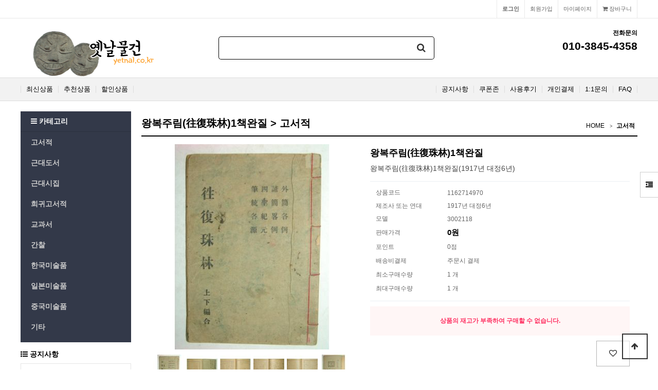

--- FILE ---
content_type: text/html; charset=utf-8
request_url: https://www.yetnal.co.kr/shop/item.php?it_id=1162714970
body_size: 10517
content:
<!doctype html>
<html lang="ko">
<head>
<meta charset="utf-8">
<meta http-equiv="imagetoolbar" content="no">
<meta http-equiv="X-UA-Compatible" content="IE=edge">
<meta name="author" content="옛날물건">
<meta name="keywords" content="옛날물건,고서적,근대도서,근대시집,희귀고서적,간찰,한국미술품,일본미술품,중국미술품,골동품">



<!-- 아래 메타테그 추가 farmer -->
<meta property="og:type" content="website" >
<meta property="og:title" content="왕복주림(往復珠林)1책완질 &gt; 고서적 | 옛날물건" >
<meta property="og:description" content="왕복주림(往復珠林)1책완질 &gt; 고서적 | 옛날물건" >
<meta property="og:image" content="https://www.yetnal.co.kr/data/item/1162714970/kkk141.jpg" >
<link rel="canonical" href="https://www.yetnal.co.kr/shop/item.php?it_id=1162714970" >
<!-- 여기 까지 farmer -->
<title>왕복주림(往復珠林)1책완질 &gt; 고서적 | 옛날물건</title>
<link rel="stylesheet" href="https://www.yetnal.co.kr/theme/yetnal-v53/css/default_shop.css?ver=171222">
<link rel="stylesheet" href="https://www.yetnal.co.kr/js/font-awesome/css/font-awesome.min.css?ver=171222">
<link rel="stylesheet" href="https://www.yetnal.co.kr/theme/yetnal-v53/skin/shop/basic/style.css?ver=171222">
<link rel="stylesheet" href="https://www.yetnal.co.kr/theme/yetnal-v53/skin/outlogin/shop_basic/style.css?ver=171222">
<link rel="stylesheet" href="https://www.yetnal.co.kr/theme/yetnal-v53/skin/latest/shop_basic/style.css?ver=171222">
<link rel="stylesheet" href="https://www.yetnal.co.kr/theme/yetnal-v53/skin/visit/shop_basic/style.css?ver=171222">
<link rel="stylesheet" href="https://www.yetnal.co.kr/theme/yetnal-v53/skin/visit/shop_sum/style.css?ver=171222">
<!--[if lte IE 8]>
<script src="https://www.yetnal.co.kr/js/html5.js"></script>
<![endif]-->
<script>
// 자바스크립트에서 사용하는 전역변수 선언
var g5_url       = "https://www.yetnal.co.kr";
var g5_bbs_url   = "https://www.yetnal.co.kr/bbs";
var g5_is_member = "";
var g5_is_admin  = "";
var g5_is_mobile = "";
var g5_bo_table  = "";
var g5_sca       = "";
var g5_editor    = "";
var g5_cookie_domain = "";
</script>
<script src="https://www.yetnal.co.kr/js/jquery-1.12.4.min.js?ver=171222"></script>
<script src="https://www.yetnal.co.kr/js/jquery-migrate-1.4.1.min.js?ver=171222"></script>
<script src="https://www.yetnal.co.kr/js/jquery.shop.menu.js?ver=171222"></script>
<script src="https://www.yetnal.co.kr/js/common.js?ver=171222"></script>
<script src="https://www.yetnal.co.kr/js/wrest.js?ver=171222"></script>
<script src="https://www.yetnal.co.kr/js/placeholders.min.js?ver=171222"></script>
<script src="https://www.yetnal.co.kr/js/jquery.bxslider.js?ver=171222"></script>
</head>
<body>

<!-- 상단 시작 { -->
<div id="hd">
    <h1 id="hd_h1">왕복주림(往復珠林)1책완질 &gt; 고서적</h1>

    <div id="skip_to_container"><a href="#container">본문 바로가기</a></div>

        <div id="tnb">
        <h3>회원메뉴</h3>
        <ul>
                        <li class="tnb_cart"><a href="https://www.yetnal.co.kr/shop/cart.php"><i class="fa fa-shopping-cart" aria-hidden="true"></i> 장바구니</a></li>            
            <li><a href="https://www.yetnal.co.kr/shop/mypage.php">마이페이지</a></li>
                        <li><a href="https://www.yetnal.co.kr/bbs/register.php">회원가입</a></li>
            <li><a href="https://www.yetnal.co.kr/bbs/login.php?url=%2Fshop%2Fitem.php%3Fit_id%3D1162714970"><b>로그인</b></a></li>
                    </ul>
    </div>
    <div id="hd_wrapper">
        <div id="logo"><a href="https://www.yetnal.co.kr/shop/"><img src="https://www.yetnal.co.kr/data/common/logo_img" alt="옛날물건"></a></div>

        <div id="hd_sch">
            <h3>쇼핑몰 검색</h3>
            <form name="frmsearch1" action="https://www.yetnal.co.kr/shop/search.php" onsubmit="return search_submit(this);">

            <label for="sch_str" class="sound_only">검색어<strong class="sound_only"> 필수</strong></label>
            <input type="text" name="q" value="" id="sch_str" required>
            <button type="submit" id="sch_submit"><i class="fa fa-search" aria-hidden="true"></i><span class="sound_only">검색</span></button>

            </form>
            <script>
            function search_submit(f) {
                if (f.q.value.length < 2) {
                    alert("검색어는 두글자 이상 입력하십시오.");
                    f.q.select();
                    f.q.focus();
                    return false;
                }
                return true;
            }
            </script>
        </div>
        <div class="hd_cs">
            <h2>전화문의</h2>
                <strong>010-3845-4358</strong>
        </div>

        <!-- 쇼핑몰 배너 시작 { -->
        

<script>
$(document).ready(function(){
    $('.sb_bn').show().bxSlider({
        speed:800,
        pager:false,

    });
});

</script>
        <!-- } 쇼핑몰 배너 끝 -->
    </div>
    <div id="hd_menu">
        <ul>
<!-- 메뉴 수정됨 by farmer -->
            <li><a href="https://www.yetnal.co.kr/shop/listtype.php?type=3">최신상품</a></li>                         <li><a href="https://www.yetnal.co.kr/shop/listtype.php?type=2">추천상품</a></li>                         <li><a href="https://www.yetnal.co.kr/shop/listtype.php?type=5">할인상품</a></li>             <!-- <li><a href="https://www.yetnal.co.kr/bbs/board.php?bo_table=gallery">문화산책</a></li> -->
            <li class="hd_menu_right"><a href="https://www.yetnal.co.kr/bbs/faq.php">FAQ</a></li>
            <li class="hd_menu_right"><a href="https://www.yetnal.co.kr/bbs/qalist.php">1:1문의</a></li>
            <li class="hd_menu_right"><a href="https://www.yetnal.co.kr/shop/personalpay.php">개인결제</a></li>
            <li class="hd_menu_right"><a href="https://www.yetnal.co.kr/shop/itemuselist.php">사용후기</a></li>
            <li class="hd_menu_right"><a href="https://www.yetnal.co.kr/shop/couponzone.php">쿠폰존</a></li>
            <li class="hd_menu_right"><a href="https://www.yetnal.co.kr/bbs/board.php?bo_table=notice">공지사항</a></li>
<!-- 메뉴 수정됨 by farmer -->
        </ul>
    </div>
</div>

<div id="side_menu">
    <button type="button" id="btn_sidemenu" class="btn_sidemenu_cl"><i class="fa fa-outdent" aria-hidden="true"></i><span class="sound_only">사이드메뉴버튼</span></button>
    <div class="side_menu_wr">
        
<!-- 로그인 전 아웃로그인 시작 { -->
<section id="ol_before" class="ol">
    <h2>회원로그인</h2>
    <form name="foutlogin" action="https://www.yetnal.co.kr/bbs/login_check.php" onsubmit="return fhead_submit(this);" method="post" autocomplete="off">
    <fieldset>
        <input type="hidden" name="url" value="%2Fshop%2Fitem.php%3Fit_id%3D1162714970">
        <label for="ol_id" id="ol_idlabel" class="sound_only">회원아이디<strong>필수</strong></label>
        <input type="text" id="ol_id" name="mb_id" required class="required frm_input" maxlength="20" placeholder="아이디">
        <label for="ol_pw" id="ol_pwlabel" class="sound_only">비밀번호<strong>필수</strong></label>
        <input type="password" name="mb_password" id="ol_pw" required class="required frm_input" maxlength="20" placeholder="비밀번호">
        <div id="ol_auto">
            <input type="checkbox" name="auto_login" value="1" id="auto_login">
            <label for="auto_login" id="auto_login_label">자동로그인</label>
        </div>
        <input type="submit" id="ol_submit" value="로그인" class="btn_b02">
        <div id="ol_svc">
            <a href="https://www.yetnal.co.kr/bbs/register.php"><b>회원가입</b></a> /
            <a href="https://www.yetnal.co.kr/bbs/password_lost.php" id="ol_password_lost">정보찾기</a>
        </div>

    </fieldset>
    </form>
</section>

<script>
$omi = $('#ol_id');
$omp = $('#ol_pw');
$omi_label = $('#ol_idlabel');
$omi_label.addClass('ol_idlabel');
$omp_label = $('#ol_pwlabel');
$omp_label.addClass('ol_pwlabel');

$(function() {

    $("#auto_login").click(function(){
        if ($(this).is(":checked")) {
            if(!confirm("자동로그인을 사용하시면 다음부터 회원아이디와 비밀번호를 입력하실 필요가 없습니다.\n\n공공장소에서는 개인정보가 유출될 수 있으니 사용을 자제하여 주십시오.\n\n자동로그인을 사용하시겠습니까?"))
                return false;
        }
    });
});

function fhead_submit(f)
{
    if( $( document.body ).triggerHandler( 'outlogin1', [f, 'foutlogin'] ) !== false ){
        return true;
    }
    return false;
}
</script>
<!-- } 로그인 전 아웃로그인 끝 -->
        <div class="side_menu_shop">
            <button type="button" class="btn_side_shop">오늘본상품<span class="count">1</span></button>
            
<!-- 오늘 본 상품 시작 { -->
<div id="stv" class="op_area">
    <h2>
        오늘 본 상품
    </h2>

        <ul id="stv_ul">
<li class="stv_item c1">
<div class="prd_img"><a href="https://www.yetnal.co.kr/shop/item.php?it_id=1162714970"><img src="https://www.yetnal.co.kr/data/item/1162714970/thumb-kkk141_60x60.jpg" width="60" height="60" alt="왕복주림(往復珠林)1책완질"></a></div>
<div class="prd_name">왕복주림(往復珠林)
</div><div class="prd_cost">0
</div>
</li>
</ul>
        <div id="stv_btn"></div>
        <span id="stv_pg"></span>

        <script>
        $(function() {
            var itemQty = 1; // 총 아이템 수량
            var itemShow = 3; // 한번에 보여줄 아이템 수량
            if (itemQty > itemShow)
            {
                $('#stv_btn').append('<button type="button" id="up"><i class="fa fa-angle-left" aria-hidden="true"></i> 이전</button><button type="button" id="down">다음 <i class="fa fa-angle-right" aria-hidden="true"></i></button>');
            }
            var Flag = 1; // 페이지
            var EOFlag = parseInt(1/itemShow); // 전체 리스트를 3(한 번에 보여줄 값)으로 나눠 페이지 최댓값을 구하고
            var itemRest = parseInt(1%itemShow); // 나머지 값을 구한 후
            if (itemRest > 0) // 나머지 값이 있다면
            {
                EOFlag++; // 페이지 최댓값을 1 증가시킨다.
            }
            $('.c'+Flag).css('display','block');
            $('#stv_pg').text(Flag+'/'+EOFlag); // 페이지 초기 출력값
            $('#up').click(function() {
                if (Flag == 1)
                {
                    alert('목록의 처음입니다.');
                } else {
                    Flag--;
                    $('.c'+Flag).css('display','block');
                    $('.c'+(Flag+1)).css('display','none');
                }
                $('#stv_pg').text(Flag+'/'+EOFlag); // 페이지 값 재설정
            })
            $('#down').click(function() {
                if (Flag == EOFlag)
                {
                    alert('더 이상 목록이 없습니다.');
                } else {
                    Flag++;
                    $('.c'+Flag).css('display','block');
                    $('.c'+(Flag-1)).css('display','none');
                }
                $('#stv_pg').text(Flag+'/'+EOFlag); // 페이지 값 재설정
            });
        });
        </script>

        
</div>

<script src="https://www.yetnal.co.kr/js/scroll_oldie.js"></script>
<!-- } 오늘 본 상품 끝 -->            <button type="button" class="btn_side_shop">장바구니<span class="count">0</span></button>
            
<!-- 장바구니 간략 보기 시작 { -->
<aside id="sbsk" class="op_area">
    <h2>장바구니</h2>
    <form name="skin_frmcartlist" id="skin_sod_bsk_list" method="post" action="https://www.yetnal.co.kr/shop/cartupdate.php">
    <ul>
    <li class="li_empty">장바구니 상품 없음</li>
    </ul>
        <a href="https://www.yetnal.co.kr/shop/cart.php" class="btn01 go_cart">장바구니 바로가기</a>
    </form>
</aside>
<!-- } 장바구니 간략 보기 끝 -->

            <button type="button" class="btn_side_shop">위시리스트<span class="count">0</span></button>
            
<!-- 위시리스트 간략 보기 시작 { -->
<aside id="swish" class="op_area">
    <h2>위시리스트</h2>

    <ul>
    <li class="li_empty">위시리스트 없음</li>
    </ul>

</aside>
<!-- } 위시리스트 간략 보기 끝 -->
        </div>
    </div>
</div>


<script>
jQuery(function ($){

    $(".btn_sidemenu_cl").on("click", function() {
        $(".side_menu_wr").toggle();
        $(".fa-outdent").toggleClass("fa-indent")
    });

    $(".btn_side_shop").on("click", function() {
        $(this).next(".op_area").slideToggle(300).siblings(".op_area").slideUp();
    });
});
</script>


<div id="wrapper">

    <div id="aside">

        
<!-- 쇼핑몰 카테고리 시작 { -->
<nav id="gnb">
    <h2>쇼핑몰 카테고리</h2>
    <button type="button" id="menu_open"><i class="fa fa-bars" aria-hidden="true"></i> 카테고리</button>
    <ul id="gnb_1dul">
                <li class="gnb_1dli" style="z-index:998">
            <a href="https://www.yetnal.co.kr/shop/list.php?ca_id=10" class="gnb_1da">고서적</a>
                    </li>
                <li class="gnb_1dli" style="z-index:997">
            <a href="https://www.yetnal.co.kr/shop/list.php?ca_id=20" class="gnb_1da">근대도서</a>
                    </li>
                <li class="gnb_1dli" style="z-index:996">
            <a href="https://www.yetnal.co.kr/shop/list.php?ca_id=30" class="gnb_1da">근대시집</a>
                    </li>
                <li class="gnb_1dli" style="z-index:995">
            <a href="https://www.yetnal.co.kr/shop/list.php?ca_id=40" class="gnb_1da">희귀고서적</a>
                    </li>
                <li class="gnb_1dli" style="z-index:994">
            <a href="https://www.yetnal.co.kr/shop/list.php?ca_id=50" class="gnb_1da">교과서</a>
                    </li>
                <li class="gnb_1dli" style="z-index:993">
            <a href="https://www.yetnal.co.kr/shop/list.php?ca_id=60" class="gnb_1da">간찰</a>
                    </li>
                <li class="gnb_1dli" style="z-index:992">
            <a href="https://www.yetnal.co.kr/shop/list.php?ca_id=80" class="gnb_1da">한국미술품</a>
                    </li>
                <li class="gnb_1dli" style="z-index:991">
            <a href="https://www.yetnal.co.kr/shop/list.php?ca_id=90" class="gnb_1da">일본미술품</a>
                    </li>
                <li class="gnb_1dli" style="z-index:990">
            <a href="https://www.yetnal.co.kr/shop/list.php?ca_id=a0" class="gnb_1da">중국미술품</a>
                    </li>
                <li class="gnb_1dli" style="z-index:989">
            <a href="https://www.yetnal.co.kr/shop/list.php?ca_id=70" class="gnb_1da">기타</a>
                    </li>
            </ul>
</nav>
<!-- } 쇼핑몰 카테고리 끝 -->        <div id="category">
    <button type="button" class="close_btn"><i class="fa fa-times" aria-hidden="true"></i> 카테고리<span class="sound_only">닫기</span></button>

    <div class="ct_wr">
        <ul class="cate">
            <li class="cate_li_1">
                <a href="https://www.yetnal.co.kr/shop/list.php?ca_id=10" class="cate_li_1_a">고서적</a>
                            </li>
                    <li class="cate_li_1">
                <a href="https://www.yetnal.co.kr/shop/list.php?ca_id=20" class="cate_li_1_a">근대도서</a>
                            </li>
                    <li class="cate_li_1">
                <a href="https://www.yetnal.co.kr/shop/list.php?ca_id=30" class="cate_li_1_a">근대시집</a>
                            </li>
                    <li class="cate_li_1">
                <a href="https://www.yetnal.co.kr/shop/list.php?ca_id=40" class="cate_li_1_a">희귀고서적</a>
                            </li>
                    <li class="cate_li_1">
                <a href="https://www.yetnal.co.kr/shop/list.php?ca_id=50" class="cate_li_1_a">교과서</a>
                            </li>
                    <li class="cate_li_1">
                <a href="https://www.yetnal.co.kr/shop/list.php?ca_id=60" class="cate_li_1_a">간찰</a>
                            </li>
                    <li class="cate_li_1">
                <a href="https://www.yetnal.co.kr/shop/list.php?ca_id=80" class="cate_li_1_a">한국미술품</a>
                            </li>
                    <li class="cate_li_1">
                <a href="https://www.yetnal.co.kr/shop/list.php?ca_id=90" class="cate_li_1_a">일본미술품</a>
                            </li>
                    <li class="cate_li_1">
                <a href="https://www.yetnal.co.kr/shop/list.php?ca_id=a0" class="cate_li_1_a">중국미술품</a>
                            </li>
                    <li class="cate_li_1">
                <a href="https://www.yetnal.co.kr/shop/list.php?ca_id=70" class="cate_li_1_a">기타</a>
                            </li>
        </ul>
    </div>
</div>

<script>
jQuery(function ($){
    var $category = $("#category");

    $("#menu_open").on("click", function() {
        $category.css("display","block");
    });

    $("#category .close_btn").on("click", function(){
        $category.css("display","none");
    });

	$(document).mouseup(function (e){
		var container = $("#category");
		if( container.has(e.target).length === 0)
		container.hide();
	});

});
</script>
        
        <!-- 커뮤니티 최신글 시작 { -->
        <section id="sidx_lat">
            <h2>커뮤니티 최신글</h2>
            
<div class="lat">
    <strong class="lat_title"><i class="fa fa-list-ul" aria-hidden="true"></i> <a href="https://www.yetnal.co.kr/bbs/board.php?bo_table=notice">공지사항</a></strong>
    <ul>
            <li>
            <a href="https://www.yetnal.co.kr/bbs/board.php?bo_table=notice&amp;wr_id=227"><strong>무통장 입금안내 입금기한은 1일 입니다.</strong></a>        </li>
            <li>
            <a href="https://www.yetnal.co.kr/bbs/board.php?bo_table=notice&amp;wr_id=226"><strong>홈페이지에 수록된 사진이용안내</strong></a>        </li>
            <li>
            <a href="https://www.yetnal.co.kr/bbs/board.php?bo_table=notice&amp;wr_id=221"><strong>옛날물건 사이트 포인트 정책 안내 &lt;일부개정 2020.…</strong></a>        </li>
            <li>
            <a href="https://www.yetnal.co.kr/bbs/board.php?bo_table=notice&amp;wr_id=217"><strong>옛날물건 소장품 임대안내</strong></a>        </li>
            <li>
            <a href="https://www.yetnal.co.kr/bbs/board.php?bo_table=notice&amp;wr_id=215"><strong>홈페이지 정기점검 안내 (매주 일요일 02시00분 ~0…</strong></a>        </li>
            </ul>
</div>
        </section>
        <!-- } 커뮤니티 최신글 끝 -->

        
        
<!-- 접속자집계 시작 { -->
<section id="visit">
    <h2><i class="fa fa-users" aria-hidden="true"></i>  접속자집계</h2>
    <dl>
        <dt><i class="fa fa-user-o" aria-hidden="true"></i> 오늘</dt>
        <dd>1,903</dd>
        <dt><i class="fa fa-user-o" aria-hidden="true"></i> 어제</dt>
        <dd>12,121</dd>
        <dt><i class="fa fa-user-o" aria-hidden="true"></i> 최대</dt>
        <dd>62,935</dd>
        <dt><i class="fa fa-user-o" aria-hidden="true"></i> 전체</dt>
        <dd>11,872,154</dd>
    </dl>
    </section>
<!-- } 접속자집계 끝 -->        <!-- 옛날물건 현황 시작 { -->
<section id="shop_sum">
    <h2><i class="fa fa-users" aria-hidden="true"></i> 옛날물건 재고 현황</h2>
    <dl>

  <dt style="width: 30%">고서적</dt>
	<dd style="width: 70%">3,525,705,000원/14,123건</dd>
	
  <dt style="width: 30%">근대도서</dt>
	<dd style="width: 70%">3,243,383,500원/41,748건</dd>
	
  <dt style="width: 30%">근대시집</dt>
	<dd style="width: 70%">379,907,500원/2,796건</dd>
	
  <dt style="width: 30%">희귀고서적</dt>
	<dd style="width: 70%">1,098,160,000원/2,738건</dd>
	
  <dt style="width: 30%">교과서</dt>
	<dd style="width: 70%">440,055,000원/5,468건</dd>
	
  <dt style="width: 30%">간찰</dt>
	<dd style="width: 70%">80,755,000원/1,536건</dd>
	
  <dt style="width: 30%">한국미술품</dt>
	<dd style="width: 70%">421,491,500원/3,567건</dd>
	
  <dt style="width: 30%">일본미술품</dt>
	<dd style="width: 70%">992,926,500원/23,581건</dd>
	
  <dt style="width: 30%">중국미술품</dt>
	<dd style="width: 70%">502,995,000원/9,744건</dd>
	
  <dt style="width: 30%">기타</dt>
	<dd style="width: 70%">1,091,545,500원/11,468건</dd>
		<dt style="width: 26%">전체합계</dt>
	<dd style="width: 74%">11,776,924,500원/116,769건</dd>
    </dl>
</section>
<!-- } 옛날물건 현황 끝 by farmer -->
 <!-- by farmer -->
    </div>
<!-- } 상단 끝 -->

    <!-- 콘텐츠 시작 { -->
    <div id="container">
        <div id="wrapper_title">왕복주림(往復珠林)1책완질 &gt; 고서적</div>        <!-- 글자크기 조정 display:none 되어 있음 시작 { -->
        <div id="text_size">
            <button class="no_text_resize" onclick="font_resize('container', 'decrease');">작게</button>
            <button class="no_text_resize" onclick="font_default('container');">기본</button>
            <button class="no_text_resize" onclick="font_resize('container', 'increase');">크게</button>
        </div>
        <!-- } 글자크기 조정 display:none 되어 있음 끝 -->

<div id="sct_location">
    <a href='https://www.yetnal.co.kr/shop/' class="sct_bg">HOME</a>
    <a href="https://www.yetnal.co.kr/shop/list.php?ca_id=10" class="sct_here ">고서적</a></div>

<!-- 상품 상세보기 시작 { -->
<div id="sit_hhtml"></div>

<div id="sit">

    <!-- by farmer -->
<script src="https://developers.kakao.com/sdk/js/kakao.min.js"></script>
<script src="https://www.yetnal.co.kr/js/kakaolink.js"></script>
<script>
    // 사용할 앱의 Javascript 키를 설정해 주세요.
    Kakao.init("80acf641dc99db972be71119678b98a0");
</script>
<form name="fitem" method="post" action="https://www.yetnal.co.kr/shop/cartupdate.php" onsubmit="return fitem_submit(this);">
<input type="hidden" name="it_id[]" value="1162714970">
<input type="hidden" name="sw_direct">
<input type="hidden" name="url">

<div id="sit_ov_wrap">
    <!-- 상품이미지 미리보기 시작 { -->
    <div id="sit_pvi">
        <div id="sit_pvi_big">
        <a href="https://www.yetnal.co.kr/shop/largeimage.php?it_id=1162714970&amp;no=1" target="_blank" class="popup_item_image"><img src="https://www.yetnal.co.kr/data/item/1162714970/thumb-kkk141_400x400.jpg" width="400" height="400" alt=""></a><a href="https://www.yetnal.co.kr/shop/largeimage.php?it_id=1162714970&amp;no=2" target="_blank" class="popup_item_image"><img src="https://www.yetnal.co.kr/data/item/1162714970/thumb-kkk142_400x400.jpg" width="400" height="400" alt=""></a><a href="https://www.yetnal.co.kr/shop/largeimage.php?it_id=1162714970&amp;no=3" target="_blank" class="popup_item_image"><img src="https://www.yetnal.co.kr/data/item/1162714970/thumb-kkk143_400x400.jpg" width="400" height="400" alt=""></a><a href="https://www.yetnal.co.kr/shop/largeimage.php?it_id=1162714970&amp;no=4" target="_blank" class="popup_item_image"><img src="https://www.yetnal.co.kr/data/item/1162714970/thumb-kkk144_400x400.jpg" width="400" height="400" alt=""></a><a href="https://www.yetnal.co.kr/shop/largeimage.php?it_id=1162714970&amp;no=5" target="_blank" class="popup_item_image"><img src="https://www.yetnal.co.kr/data/item/1162714970/thumb-kkk145_400x400.jpg" width="400" height="400" alt=""></a><a href="https://www.yetnal.co.kr/shop/largeimage.php?it_id=1162714970&amp;no=6" target="_blank" class="popup_item_image"><img src="https://www.yetnal.co.kr/data/item/1162714970/thumb-kkk146_400x400.jpg" width="400" height="400" alt=""></a>        </div>
        <ul id="sit_pvi_thumb"><li ><a href="https://www.yetnal.co.kr/shop/largeimage.php?it_id=1162714970&amp;no=1" target="_blank" class="popup_item_image img_thumb"><img src="https://www.yetnal.co.kr/data/item/1162714970/thumb-kkk141_60x60.jpg" width="60" height="60" alt=""><span class="sound_only"> 1번째 이미지 새창</span></a></li><li ><a href="https://www.yetnal.co.kr/shop/largeimage.php?it_id=1162714970&amp;no=2" target="_blank" class="popup_item_image img_thumb"><img src="https://www.yetnal.co.kr/data/item/1162714970/thumb-kkk142_60x60.jpg" width="60" height="60" alt=""><span class="sound_only"> 2번째 이미지 새창</span></a></li><li ><a href="https://www.yetnal.co.kr/shop/largeimage.php?it_id=1162714970&amp;no=3" target="_blank" class="popup_item_image img_thumb"><img src="https://www.yetnal.co.kr/data/item/1162714970/thumb-kkk143_60x60.jpg" width="60" height="60" alt=""><span class="sound_only"> 3번째 이미지 새창</span></a></li><li ><a href="https://www.yetnal.co.kr/shop/largeimage.php?it_id=1162714970&amp;no=4" target="_blank" class="popup_item_image img_thumb"><img src="https://www.yetnal.co.kr/data/item/1162714970/thumb-kkk144_60x60.jpg" width="60" height="60" alt=""><span class="sound_only"> 4번째 이미지 새창</span></a></li><li class="li_last"><a href="https://www.yetnal.co.kr/shop/largeimage.php?it_id=1162714970&amp;no=5" target="_blank" class="popup_item_image img_thumb"><img src="https://www.yetnal.co.kr/data/item/1162714970/thumb-kkk145_60x60.jpg" width="60" height="60" alt=""><span class="sound_only"> 5번째 이미지 새창</span></a></li><li ><a href="https://www.yetnal.co.kr/shop/largeimage.php?it_id=1162714970&amp;no=6" target="_blank" class="popup_item_image img_thumb"><img src="https://www.yetnal.co.kr/data/item/1162714970/thumb-kkk146_60x60.jpg" width="60" height="60" alt=""><span class="sound_only"> 6번째 이미지 새창</span></a></li></ul>        
        <!-- 다른 상품 보기 시작 { -->
        <div id="sit_siblings">
            <a href="https://www.yetnal.co.kr/shop/item.php?it_id=1162715182" id="siblings_prev"><i class="fa fa-caret-left" aria-hidden="true"></i> 이전상품<span class="sound_only"> 원본청조경(原本靑鳥經)1책완질</span></a>
<a href="https://www.yetnal.co.kr/shop/item.php?it_id=1162714675" id="siblings_next">다음 상품<span class="sound_only"> 조선승무유현연표(朝鮮陞무儒賢年表)1책완질</span> <i class="fa fa-caret-right" aria-hidden="true"></i></a>
            <a href="https://www.yetnal.co.kr/shop/largeimage.php?it_id=1162714970&amp;no=1" target="_blank" class="popup_item_image "><i class="fa fa-search-plus" aria-hidden="true"></i><span class="sound_only">확대보기</span></a>
        </div>
        <!-- } 다른 상품 보기 끝 -->

        <div id="sit_star_sns">
                        <span class="st_bg"></span> <i class="fa fa-commenting-o" aria-hidden="true"></i><span class="sound_only">리뷰</span> 0            <span class="st_bg"></span> <i class="fa fa-heart-o" aria-hidden="true"></i><span class="sound_only">위시</span> 0            <button type="button" class="btn_sns_share"><i class="fa fa-share-alt" aria-hidden="true"></i><span class="sound_only">sns 공유</span></button>
            <div class="sns_area"><a href="https://www.facebook.com/sharer/sharer.php?u=https%3A%2F%2Fwww.yetnal.co.kr%2Fshop%2Fitem.php%3Fit_id%3D1162714970&amp;p=%EC%99%95%EB%B3%B5%EC%A3%BC%EB%A6%BC%28%E5%BE%80%E5%BE%A9%E7%8F%A0%E6%9E%97%291%EC%B1%85%EC%99%84%EC%A7%88+%7C+%EC%98%9B%EB%82%A0%EB%AC%BC%EA%B1%B4" class="share-facebook" target="_blank"><img src="https://www.yetnal.co.kr/theme/yetnal-v53/skin/shop/basic/img/facebook.png" alt="페이스북에 공유"></a> <a href="https://twitter.com/share?url=https%3A%2F%2Fwww.yetnal.co.kr%2Fshop%2Fitem.php%3Fit_id%3D1162714970&amp;text=%EC%99%95%EB%B3%B5%EC%A3%BC%EB%A6%BC%28%E5%BE%80%E5%BE%A9%E7%8F%A0%E6%9E%97%291%EC%B1%85%EC%99%84%EC%A7%88+%7C+%EC%98%9B%EB%82%A0%EB%AC%BC%EA%B1%B4" class="share-twitter" target="_blank"><img src="https://www.yetnal.co.kr/theme/yetnal-v53/skin/shop/basic/img/twitter.png" alt="트위터에 공유"></a> <a href="http://band.us/plugin/share?body=https%3A%2F%2Fwww.yetnal.co.kr%2Fshop%2Fitem.php%3Fit_id%3D1162714970&amp;route=%EC%99%95%EB%B3%B5%EC%A3%BC%EB%A6%BC%28%E5%BE%80%E5%BE%A9%E7%8F%A0%E6%9E%97%291%EC%B1%85%EC%99%84%EC%A7%88+%7C+%EC%98%9B%EB%82%A0%EB%AC%BC%EA%B1%B4" class="share-band" target="_blank"><img src="https://www.yetnal.co.kr/theme/yetnal-v53/skin/shop/basic/img/band.png" alt="밴드에  공유"></a> <a href="javascript:kakaolink_send('%EC%99%95%EB%B3%B5%EC%A3%BC%EB%A6%BC%28%E5%BE%80%E5%BE%A9%E7%8F%A0%E6%9E%97%291%EC%B1%85%EC%99%84%EC%A7%88 %7C %EC%98%9B%EB%82%A0%EB%AC%BC%EA%B1%B4', 'https%3A%2F%2Fwww.yetnal.co.kr%2Fshop%2Fitem.php%3Fit_id%3D1162714970');" class="share-kakaotalk"><img src="https://www.yetnal.co.kr/theme/yetnal-v53/mobile/skin/shop/basic/img/sns_kakao.png" alt="카카오톡 링크보내기"></a> <a href="https://plus.google.com/share?url=https%3A%2F%2Fwww.yetnal.co.kr%2Fshop%2Fitem.php%3Fit_id%3D1162714970" class="share-googleplus" target="_blank"><img src="https://www.yetnal.co.kr/theme/yetnal-v53/skin/shop/basic/img/gplus.png" alt="구글플러스에 공유"></a> <a href="javascript:popup_item_recommend('1162714970');" id="sit_btn_rec"><i class="fa fa-envelope-o" aria-hidden="true"></i><span class="sound_only">추천하기</span></a></div>
        </div>
        <script>
        $(".btn_sns_share").click(function(){
            $(".sns_area").show();
        });
        $(document).mouseup(function (e){
            var container = $(".sns_area");
            if( container.has(e.target).length === 0)
            container.hide();
        });


        </script>
    </div>
    <!-- } 상품이미지 미리보기 끝 -->

    <!-- 상품 요약정보 및 구매 시작 { -->
    <section id="sit_ov" class="2017_renewal_itemform">
        <h2 id="sit_title">왕복주림(往復珠林)1책완질 <span class="sound_only">요약정보 및 구매</span></h2>
        <p id="sit_desc">왕복주림(往復珠林)1책완질(1917년 대정6년)</p>
                <div class="sit_info">
            <table class="sit_ov_tbl">
            <colgroup>
                <col class="grid_3">
                <col>
            </colgroup>
            <tbody>
            
            <!-- 상품코드 추가 by farmer -->
                        <tr>
                <th scope="row">상품코드</th>
                <td>1162714970</td>
            </tr>
                        
                        <tr>
                <th scope="row">제조사 또는 연대</th> <!-- by farmer -->
                <td>1917년 대정6년</td>
            </tr>
            
            
            
                        <tr>
                <th scope="row">모델</th>
                <td>3002118</td>
            </tr>
            
                        
            <tr>
                <th scope="row">판매가격</th>
                <td>
                    <strong>0원</strong>
                    <input type="hidden" id="it_price" value="0">
                </td>
            </tr>
            
            
                        <tr>
                <th scope="row">포인트</th>
                <td>
                    0점                </td>
            </tr>
                                    <tr>
                <th>배송비결제</th>
                <td>주문시 결제</td>
            </tr>
                        <tr>
                <th>최소구매수량</th>
                <td>1 개</td>
            </tr>
                                    <tr>
                <th>최대구매수량</th>
                <td>1 개</td>
            </tr>
                        </tbody>
            </table>
        </div>
        
        
        
                <p id="sit_ov_soldout">상품의 재고가 부족하여 구매할 수 없습니다.</p>
        
        <div id="sit_ov_btn">
                                    <a href="javascript:item_wish(document.fitem, '1162714970');" id="sit_btn_wish"><i class="fa fa-heart-o" aria-hidden="true"></i><span class="sound_only">위시리스트</span></a>
                    </div>

        <script>
        // 상품보관
        function item_wish(f, it_id)
        {
            f.url.value = "https://www.yetnal.co.kr/shop/wishupdate.php?it_id="+it_id;
            f.action = "https://www.yetnal.co.kr/shop/wishupdate.php";
            f.submit();
        }

        // 추천메일
        function popup_item_recommend(it_id)
        {
            if (!g5_is_member)
            {
                if (confirm("회원만 추천하실 수 있습니다."))
                    document.location.href = "https://www.yetnal.co.kr/bbs/login.php?url=https%3A%2F%2Fwww.yetnal.co.kr%2Fshop%2Fitem.php%3Fit_id%3D1162714970";
            }
            else
            {
                url = "./itemrecommend.php?it_id=" + it_id;
                opt = "scrollbars=yes,width=616,height=420,top=10,left=10";
                popup_window(url, "itemrecommend", opt);
            }
        }

        // 재입고SMS 알림
        function popup_stocksms(it_id)
        {
            url = "https://www.yetnal.co.kr/shop/itemstocksms.php?it_id=" + it_id;
            opt = "scrollbars=yes,width=616,height=420,top=10,left=10";
            popup_window(url, "itemstocksms", opt);
        }
        </script>
    </section>
    <!-- } 상품 요약정보 및 구매 끝 -->

</div>

</form>


<script>
$(function(){
    // 상품이미지 첫번째 링크
    $("#sit_pvi_big a:first").addClass("visible");

    // 상품이미지 미리보기 (썸네일에 마우스 오버시)
    $("#sit_pvi .img_thumb").bind("mouseover focus", function(){
        var idx = $("#sit_pvi .img_thumb").index($(this));
        $("#sit_pvi_big a.visible").removeClass("visible");
        $("#sit_pvi_big a:eq("+idx+")").addClass("visible");
    });

    // 상품이미지 크게보기
    $(".popup_item_image").click(function() {
        var url = $(this).attr("href");
        var top = 10;
        var left = 10;
        var opt = 'scrollbars=yes,top='+top+',left='+left;
        popup_window(url, "largeimage", opt);

        return false;
    });
});

function fsubmit_check(f)
{
    // 판매가격이 0 보다 작다면
    if (document.getElementById("it_price").value < 0) {
        alert("전화로 문의해 주시면 감사하겠습니다.");
        return false;
    }

    if($(".sit_opt_list").size() < 1) {
        alert("상품의 선택옵션을 선택해 주십시오.");
        return false;
    }

    var val, io_type, result = true;
    var sum_qty = 0;
    var min_qty = parseInt(1);
    var max_qty = parseInt(1);
    var $el_type = $("input[name^=io_type]");

    $("input[name^=ct_qty]").each(function(index) {
        val = $(this).val();

        if(val.length < 1) {
            alert("수량을 입력해 주십시오.");
            result = false;
            return false;
        }

        if(val.replace(/[0-9]/g, "").length > 0) {
            alert("수량은 숫자로 입력해 주십시오.");
            result = false;
            return false;
        }

        if(parseInt(val.replace(/[^0-9]/g, "")) < 1) {
            alert("수량은 1이상 입력해 주십시오.");
            result = false;
            return false;
        }

        io_type = $el_type.eq(index).val();
        if(io_type == "0")
            sum_qty += parseInt(val);
    });

    if(!result) {
        return false;
    }

    if(min_qty > 0 && sum_qty < min_qty) {
        alert("선택옵션 개수 총합 "+number_format(String(min_qty))+"개 이상 주문해 주십시오.");
        return false;
    }

    if(max_qty > 0 && sum_qty > max_qty) {
        alert("선택옵션 개수 총합 "+number_format(String(max_qty))+"개 이하로 주문해 주십시오.");
        return false;
    }

    return true;
}

// 바로구매, 장바구니 폼 전송
function fitem_submit(f)
{
    f.action = "https://www.yetnal.co.kr/shop/cartupdate.php";
    f.target = "";

    if (document.pressed == "장바구니") {
        f.sw_direct.value = 0;
    } else { // 바로구매
        f.sw_direct.value = 1;
    }

    // 판매가격이 0 보다 작다면
    if (document.getElementById("it_price").value < 0) {
        alert("전화로 문의해 주시면 감사하겠습니다.");
        return false;
    }

    if($(".sit_opt_list").size() < 1) {
        alert("상품의 선택옵션을 선택해 주십시오.");
        return false;
    }

    var val, io_type, result = true;
    var sum_qty = 0;
    var min_qty = parseInt(1);
    var max_qty = parseInt(1);
    var $el_type = $("input[name^=io_type]");

    $("input[name^=ct_qty]").each(function(index) {
        val = $(this).val();

        if(val.length < 1) {
            alert("수량을 입력해 주십시오.");
            result = false;
            return false;
        }

        if(val.replace(/[0-9]/g, "").length > 0) {
            alert("수량은 숫자로 입력해 주십시오.");
            result = false;
            return false;
        }

        if(parseInt(val.replace(/[^0-9]/g, "")) < 1) {
            alert("수량은 1이상 입력해 주십시오.");
            result = false;
            return false;
        }

        io_type = $el_type.eq(index).val();
        if(io_type == "0")
            sum_qty += parseInt(val);
    });

    if(!result) {
        return false;
    }

    if(min_qty > 0 && sum_qty < min_qty) {
        alert("선택옵션 개수 총합 "+number_format(String(min_qty))+"개 이상 주문해 주십시오.");
        return false;
    }

    if(max_qty > 0 && sum_qty > max_qty) {
        alert("선택옵션 개수 총합 "+number_format(String(max_qty))+"개 이하로 주문해 주십시오.");
        return false;
    }

    return true;
}
</script>
<script src="https://www.yetnal.co.kr/js/shop.override.js"></script>
    
<script src="https://www.yetnal.co.kr/js/viewimageresize.js"></script>


<!-- 상품 정보 시작 { -->
<section id="sit_inf">
    <h2>상품 정보</h2>
        <ul class="sanchor">
        <li><a href="#sit_inf" class="sanchor_on">상품정보</a></li>
        <li><a href="#sit_use" >사용후기 <span class="item_use_count">0</span></a></li>
        <li><a href="#sit_qa" >상품문의 <span class="item_qa_count">0</span></a></li>
        <li><a href="#sit_dvr" >배송정보</a></li>        <li><a href="#sit_ex" >교환정보</a></li>    </ul>

        <h3>상품 기본설명</h3>
    <div id="sit_inf_basic">
         왕복주림(往復珠林)1책완질(1917년 대정6년)    </div>
    
        <h3>상품 상세설명</h3>
    <div id="sit_inf_explan">
        1917년 대정6년에 간행된 왕복주림(往復珠林)1책완질 상태좋으며 파장없음 크기:21*14.6센치<!-- 상품 이미지 본문에 나타냄 farmer  -->		
        <a href="https://www.yetnal.co.kr/shop/largeimage.php?it_id=1162714970&amp;no=1" target="_blank" class="popup_item_image"><img src="https://www.yetnal.co.kr/data/item/1162714970/thumb-kkk141_900x1200.jpg" width="900" height="1200" alt=""></a><br/><a href="https://www.yetnal.co.kr/shop/largeimage.php?it_id=1162714970&amp;no=2" target="_blank" class="popup_item_image"><img src="https://www.yetnal.co.kr/data/item/1162714970/thumb-kkk142_900x675.jpg" width="900" height="675" alt=""></a><br/><a href="https://www.yetnal.co.kr/shop/largeimage.php?it_id=1162714970&amp;no=3" target="_blank" class="popup_item_image"><img src="https://www.yetnal.co.kr/data/item/1162714970/thumb-kkk143_900x675.jpg" width="900" height="675" alt=""></a><br/><a href="https://www.yetnal.co.kr/shop/largeimage.php?it_id=1162714970&amp;no=4" target="_blank" class="popup_item_image"><img src="https://www.yetnal.co.kr/data/item/1162714970/thumb-kkk144_900x675.jpg" width="900" height="675" alt=""></a><br/><a href="https://www.yetnal.co.kr/shop/largeimage.php?it_id=1162714970&amp;no=5" target="_blank" class="popup_item_image"><img src="https://www.yetnal.co.kr/data/item/1162714970/thumb-kkk145_900x675.jpg" width="900" height="675" alt=""></a><br/><a href="https://www.yetnal.co.kr/shop/largeimage.php?it_id=1162714970&amp;no=6" target="_blank" class="popup_item_image"><img src="https://www.yetnal.co.kr/data/item/1162714970/thumb-kkk146_900x1200.jpg" width="900" height="1200" alt=""></a><br/><!-- 상품 이미지 본문에 나타냄 끝 farmer  -->	
    </div>
    

        <h3>상품 정보 고시</h3>
    <table id="sit_inf_open">
    <colgroup>
        <col class="grid_4">
        <col>
    </colgroup>
    <tbody>
        <tr>
        <th scope="row">품명</th>
        <td>상품페이지 참고</td>
    </tr>
        <tr>
        <th scope="row">모델명</th>
        <td>상품페이지 참고</td>
    </tr>
        <tr>
        <th scope="row">법에 의한 인증&middot허가 등을 받았음을 확인할 수 있는 경우 그에 대한 사항</th>
        <td>상품페이지 참고</td>
    </tr>
        <tr>
        <th scope="row">제조국 또는 원산지</th>
        <td>상품페이지 참고</td>
    </tr>
        <tr>
        <th scope="row">제조자</th>
        <td>상품페이지 참고</td>
    </tr>
        <tr>
        <th scope="row">A/S 책임자와 전화번호 또는 소비자상담 관련 전화번호</th>
        <td>상품페이지 참고</td>
    </tr>
        </tbody>
    </table>
    <!-- 상품정보고시 end -->
    
</section>
<!-- } 상품 정보 끝 -->

<!-- 사용후기 시작 { -->
<section id="sit_use">
    <h2>사용후기</h2>
        <ul class="sanchor">
        <li><a href="#sit_inf" >상품정보</a></li>
        <li><a href="#sit_use" class="sanchor_on">사용후기 <span class="item_use_count">0</span></a></li>
        <li><a href="#sit_qa" >상품문의 <span class="item_qa_count">0</span></a></li>
        <li><a href="#sit_dvr" >배송정보</a></li>        <li><a href="#sit_ex" >교환정보</a></li>    </ul>

    <div id="itemuse">
<script src="https://www.yetnal.co.kr/js/viewimageresize.js"></script>

<!-- 상품 사용후기 시작 { -->
<section id="sit_use_list">
    <h3>등록된 사용후기</h3>

    <div class="sit_use_top">
                <div id="sit_use_wbtn">
            <a href="https://www.yetnal.co.kr/shop/itemuseform.php?it_id=1162714970" class="btn02 itemuse_form">사용후기 쓰기<span class="sound_only"> 새 창</span></a>
            <a href="https://www.yetnal.co.kr/shop/itemuselist.php" class="btn01 itemuse_list">더보기</a>
        </div>
    </div>
    <p class="sit_empty">사용후기가 없습니다.</p></section>


<script>
$(function(){
    $(".itemuse_form").click(function(){
        window.open(this.href, "itemuse_form", "width=810,height=680,scrollbars=1");
        return false;
    });

    $(".itemuse_delete").click(function(){
        if (confirm("정말 삭제 하시겠습니까?\n\n삭제후에는 되돌릴수 없습니다.")) {
            return true;
        } else {
            return false;
        }
    });

    $(".sit_use_li_title").click(function(){
        var $con = $(this).siblings(".sit_use_con");
        if($con.is(":visible")) {
            $con.slideUp();
        } else {
            $(".sit_use_con:visible").hide();
            $con.slideDown(
                function() {
                    // 이미지 리사이즈
                    $con.viewimageresize2();
                }
            );
        }
    });

    $(".pg_page").click(function(){
        $("#itemuse").load($(this).attr("href"));
        return false;
    });
});
</script>
<!-- } 상품 사용후기 끝 --></div>
</section>
<!-- } 사용후기 끝 -->

<!-- 상품문의 시작 { -->
<section id="sit_qa">
    <h2>상품문의</h2>
        <ul class="sanchor">
        <li><a href="#sit_inf" >상품정보</a></li>
        <li><a href="#sit_use" >사용후기 <span class="item_use_count">0</span></a></li>
        <li><a href="#sit_qa" class="sanchor_on">상품문의 <span class="item_qa_count">0</span></a></li>
        <li><a href="#sit_dvr" >배송정보</a></li>        <li><a href="#sit_ex" >교환정보</a></li>    </ul>

    <div id="itemqa">
<script src="https://www.yetnal.co.kr/js/viewimageresize.js"></script>

<!-- 상품문의 목록 시작 { -->
<section id="sit_qa_list">
    <h3>등록된 상품문의</h3>

    <div id="sit_qa_wbtn">
        <a href="https://www.yetnal.co.kr/shop/itemqaform.php?it_id=1162714970" class="btn02 itemqa_form">상품문의 쓰기<span class="sound_only"> 새 창</span></a>
        <a href="https://www.yetnal.co.kr/shop/itemqalist.php" id="itemqa_list" class="btn01">더보기</a>
    </div>

    <p class="sit_empty">상품문의가 없습니다.</p></section>



<script>
$(function(){
    $(".itemqa_form").click(function(){
        window.open(this.href, "itemqa_form", "width=810,height=680,scrollbars=1");
        return false;
    });

    $(".itemqa_delete").click(function(){
        return confirm("정말 삭제 하시겠습니까?\n\n삭제후에는 되돌릴수 없습니다.");
    });

    $(".sit_qa_li_title").click(function(){
        var $con = $(this).siblings(".sit_qa_con");
        if($con.is(":visible")) {
            $con.slideUp();
        } else {
            $(".sit_qa_con:visible").hide();
            $con.slideDown(
                function() {
                    // 이미지 리사이즈
                    $con.viewimageresize2();
                }
            );
        }
    });

    $(".qa_page").click(function(){
        $("#itemqa").load($(this).attr("href"));
        return false;
    });
});
</script>
<!-- } 상품문의 목록 끝 --></div>
</section>
<!-- } 상품문의 끝 -->

<!-- 배송정보 시작 { -->
<section id="sit_dvr">
    <h2>배송정보</h2>
        <ul class="sanchor">
        <li><a href="#sit_inf" >상품정보</a></li>
        <li><a href="#sit_use" >사용후기 <span class="item_use_count">0</span></a></li>
        <li><a href="#sit_qa" >상품문의 <span class="item_qa_count">0</span></a></li>
        <li><a href="#sit_dvr" class="sanchor_on">배송정보</a></li>        <li><a href="#sit_ex" >교환정보</a></li>    </ul>

    <div align="center" style="text-align:center;"><p style="text-align:left;font-family:'Malgun Gothic', dotum, sans-serif;">현재 옛날물건 쇼핑몰에서는 동일 주문건에 대해서 수량 상관없이 3,000원 이며 주문금액이 100,000원 이상이면 무료 배송 됩니다.</p><p style="text-align:left;font-family:'Malgun Gothic', dotum, sans-serif;">배송지역이 도서 산간지역이거나 일반택배 부적합 상품의 경우 추가 배송비가 청구 될 수 있습니다.</p><p style="text-align:left;font-family:'Malgun Gothic', dotum, sans-serif;">이런 경우에는 담당자가 전화를 드릴 수도 있습니다.<br /></p><p style="text-align:left;font-family:'Malgun Gothic', dotum, sans-serif;"><br /></p><p style="text-align:left;font-family:'Malgun Gothic', dotum, sans-serif;">특별한 이유가 없는한 옛날물건 쇼핑몰에서는 로젠택배를 이용 합니다.<br /></p><p style="text-align:left;font-family:'Malgun Gothic', dotum, sans-serif;"><br /></p><p style="text-align:left;font-family:'Malgun Gothic', dotum, sans-serif;">주문 시 배송비 문제가 발생하면 옛날물건 담당자에게 전화 주십시오.</p></div></section>
<!-- } 배송정보 끝 -->


<!-- 교환/반품 시작 { -->
<section id="sit_ex">
    <h2>교환/반품</h2>
        <ul class="sanchor">
        <li><a href="#sit_inf" >상품정보</a></li>
        <li><a href="#sit_use" >사용후기 <span class="item_use_count">0</span></a></li>
        <li><a href="#sit_qa" >상품문의 <span class="item_qa_count">0</span></a></li>
        <li><a href="#sit_dvr" >배송정보</a></li>        <li><a href="#sit_ex" class="sanchor_on">교환정보</a></li>    </ul>

    <p align="center" style="text-align:center;">입력된 교환/반품 정보가 없습니다.</p></section>
<!-- } 교환/반품 끝 -->


<script>
$(window).on("load", function() {
    $("#sit_inf_explan").viewimageresize2();
});
</script>
</div>



    </div>
    <!-- } 콘텐츠 끝 -->

<!-- 하단 시작 { -->
</div>

<div id="ft">
    <div class="ft_wr">
        <ul class="ft_ul">
            <li><a href="https://www.yetnal.co.kr/bbs/content.php?co_id=company">회사소개</a></li>
            <li><a href="https://www.yetnal.co.kr/bbs/content.php?co_id=provision">서비스이용약관</a></li>
            <li><a href="https://www.yetnal.co.kr/bbs/content.php?co_id=privacy">개인정보처리방침</a></li>
            <li><a href="https://www.yetnal.co.kr/shop/item.php?it_id=1162714970&amp;device=mobile">모바일버전</a></li>
        </ul>
        
        <a href="https://www.yetnal.co.kr/shop/" id="ft_logo"><img src="https://www.yetnal.co.kr/data/common/logo_img2" alt="처음으로"></a>

        <div class="ft_info">
            <span><b>회사명</b> 옛날물건</span>
            <span><b>주소</b> 경남 밀양시 중앙로 80-6 (가곡동)</span><br>
            <span><b>사업자 등록번호</b> 615-03-17906</span>
            <span><b>대표</b> 김동영</span>
            <span><b>전화</b> 010-3845-4358</span>
            <span><b>팩스</b> </span><br>
            <!-- <span><b>운영자</b> 개발자</span><br> -->
            <span><b>통신판매업신고번호</b> 제2003-14호</span>
            <span><b>개인정보 보호책임자</b> 김동영</span>

            <br>
            Copyright &copy; 2001-2013 옛날물건. All Rights Reserved.
        </div>

        <div class="ft_cs">
            <h2>전화문의</h2>
            <strong>010-3845-4358</strong> <!-- by farmer -->
        </div>
        <button type="button" id="top_btn"><i class="fa fa-arrow-up" aria-hidden="true"></i><span class="sound_only">상단으로</span></button>
        <script>
        
        jQuery(function($) {
            $("#top_btn").on("click", function() {
                $("html, body").animate({scrollTop:0}, '500');
                return false;
            });
        });
        </script>
    </div>


</div>


<script src="https://www.yetnal.co.kr/js/sns.js"></script>
<!-- } 하단 끝 -->



<!-- ie6,7에서 사이드뷰가 게시판 목록에서 아래 사이드뷰에 가려지는 현상 수정 -->
<!--[if lte IE 7]>
<script>
$(function() {
    var $sv_use = $(".sv_use");
    var count = $sv_use.length;

    $sv_use.each(function() {
        $(this).css("z-index", count);
        $(this).css("position", "relative");
        count = count - 1;
    });
});
</script>
<![endif]-->


</body>
</html>


--- FILE ---
content_type: text/css
request_url: https://www.yetnal.co.kr/theme/yetnal-v53/skin/outlogin/shop_basic/style.css?ver=171222
body_size: 782
content:
@charset "utf-8";

/* 아웃로그인 스킨 */
.ol {position:relative;border-bottom:1px solid #f3f3f3;padding:20px}
.ol h2 {margin:0;padding:0;width:1px;height:1px;font-size:0;line-height:0;overflow:hidden}

.ol a.btn_admin {display:inline-block;padding:0 10px;height:25px;background:#d13f4a;color:#fff;text-decoration:none;line-height:25px;vertical-align:middle} /* 관리자 전용 버튼 */
.ol a.btn_admin:focus, .ol a.btn_admin:hover {text-decoration:none}

#ol_before {}
#ol_before fieldset {position:relative}
#ol_id {display:block;width:100%;margin:5px 0 10px;}
.ol_idlabel {color:#333;}
#ol_pw {display:block;;width:100%;margin:5px 0;}
.ol_pwlabel {color:#333;}
#auto_login {}
#auto_login_label {letter-spacing:-0.1em}
#ol_submit {width:100%;height:40px;border:0;border-radius:3px;color:#fff;font-weight:bold}
#ol_before a {letter-spacing:-0.15em}
#ol_svc {text-align:center;margin:10px 0 0}
#ol_svc a{display:inline-block;color:#333;margin:0 5px}
#ol_auto {position:relative;margin:5px 0;font-size:0.92em;color:#555}
#ol_auto label {letter-spacing:-0.1em}
#ol_auto input {width:13px;height:13px;vertical-align:bottom} 

#ol_after {}
#ol_after_hd {margin:0 0 10px;text-align:center}
#ol_after_hd strong{display:block}
#ol_after_hd .profile_img{margin:20px 0 10px;display:inline-block;position:relative;}
#ol_after_hd .profile_img img{border-radius:50%}
#ol_after_hd .profile_img  a{display:block;position:absolute;bottom:-5px;right:-5px;width:30px;height:30px;line-height:30px;border-radius:50%;background:#fff;font-size:14px}
#ol_after_hd .btn_admin {position:absolute;top:20px;right:20px;border-radius:3px;;;text-align:center}
#ol_after_private {margin:0 0 3px;zoom:1}
#ol_after_private:after {display:block;visibility:hidden;clear:both;content:""}
#ol_after_private li {margin-bottom:1px;position:relative;float:left;width:33.333%;text-align:center}
#ol_after_private a {display:block;color:#444;background:#ecf0f1;padding: 10px;line-height:20px;height:60px}
#ol_after_private li:nth-child(even) a{background:#e5e9ea}
#ol_after_private a strong {display:block;color:#ff6f6f}
#ol_after_private li a:hover{background:#bec3c7}
#ol_after_memo {;margin-right:1px}
#ol_after_pt {margin-right:1px}
#ol_after_logout{display:block;height:40px;font-size:1.083em;line-height:38px;text-align:center;font-weight:bold;border-radius:3px;margin:10px 0 0px}


--- FILE ---
content_type: text/css
request_url: https://www.yetnal.co.kr/theme/yetnal-v53/skin/latest/shop_basic/style.css?ver=171222
body_size: 248
content:
@charset "utf-8";
/* 새글 스킨 (latest) */
.lat {position:relative;}
.lat ul {margin:0 0 10px;padding:0;list-style:none;border:1px solid #e5e5e5}
.lat li {border-top:1px solid #f3f3f3;padding:10px}
.lat li:first-child{border:0}
.lat li i{color:#9da4bc}
.lat li .fa-heart{color:#ff0000}
.lat li .new_icon{display:inline-block;padding: 0 3px;line-height:14px ;font-size:0.833em;color:#fff;background:#c56bed}
.lat li .cnt_cmt{color:#ff3970}
.lat_title {display:block;padding:10px 0 8px;font-size:1.167em}
.lat_more {position:absolute;top:10px;right:0;}


--- FILE ---
content_type: text/css
request_url: https://www.yetnal.co.kr/theme/yetnal-v53/skin/visit/shop_sum/style.css?ver=171222
body_size: 255
content:
@charset "utf-8";
/* 방문자 집계 by farmer */
#shop_sum {padding:10px 0;position:relative;}
#shop_sum .btn_admin{position:absolute;top:15px;right:0;height:25px;line-height:25px;padding:0 5px;border-radius:3px}
#shop_sum h2{font-size:1.083em;margin: 0 0 10px;}
#shop_sum dl {background:#eee;padding:10px 5px;border-radius:5px}
#shop_sum dl:after {display:block;visibility:hidden;clear:both;content:""}
#shop_sum dt {float:left;width:30%;line-height:25px;text-align:left;font-weight:bold}
#shop_sum dt i{color:#8bbd5e}
#shop_sum dd {float:right;width:70%;line-height:25px;text-align:right}
